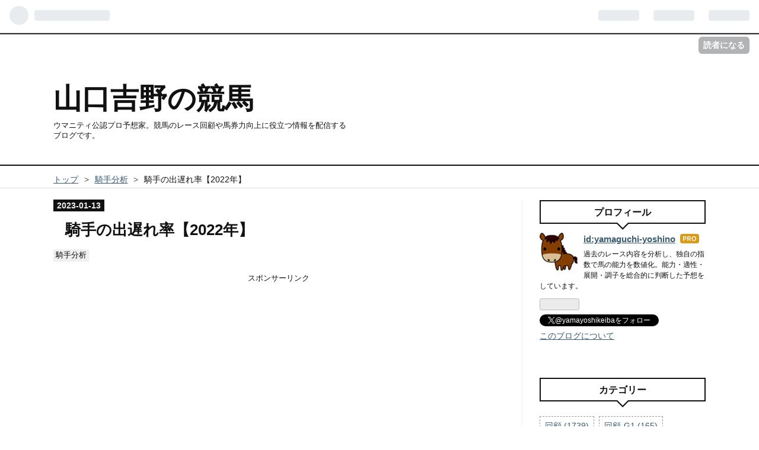

--- FILE ---
content_type: text/html; charset=utf-8
request_url: https://www.yamaguchi-yoshino.com/entry/2023/01/13/190000
body_size: 16072
content:
<!DOCTYPE html>
<html
  lang="ja"

data-admin-domain="//blog.hatena.ne.jp"
data-admin-origin="https://blog.hatena.ne.jp"
data-author="yamaguchi-yoshino"
data-avail-langs="ja en"
data-blog="yamaguchi-yoshino.hatenablog.com"
data-blog-host="yamaguchi-yoshino.hatenablog.com"
data-blog-is-public="1"
data-blog-name="山口吉野の競馬"
data-blog-owner="yamaguchi-yoshino"
data-blog-show-ads=""
data-blog-show-sleeping-ads=""
data-blog-uri="https://www.yamaguchi-yoshino.com/"
data-blog-uuid="17680117127029039560"
data-blogs-uri-base="https://www.yamaguchi-yoshino.com"
data-brand="pro"
data-data-layer="{&quot;hatenablog&quot;:{&quot;admin&quot;:{},&quot;analytics&quot;:{&quot;brand_property_id&quot;:&quot;&quot;,&quot;measurement_id&quot;:&quot;G-94M3FQ5YW8&quot;,&quot;non_sampling_property_id&quot;:&quot;&quot;,&quot;property_id&quot;:&quot;UA-138440121-1&quot;,&quot;separated_property_id&quot;:&quot;UA-29716941-18&quot;},&quot;blog&quot;:{&quot;blog_id&quot;:&quot;17680117127029039560&quot;,&quot;content_seems_japanese&quot;:&quot;true&quot;,&quot;disable_ads&quot;:&quot;custom_domain&quot;,&quot;enable_ads&quot;:&quot;false&quot;,&quot;enable_keyword_link&quot;:&quot;false&quot;,&quot;entry_show_footer_related_entries&quot;:&quot;true&quot;,&quot;force_pc_view&quot;:&quot;true&quot;,&quot;is_public&quot;:&quot;true&quot;,&quot;is_responsive_view&quot;:&quot;true&quot;,&quot;is_sleeping&quot;:&quot;false&quot;,&quot;lang&quot;:&quot;ja&quot;,&quot;name&quot;:&quot;\u5c71\u53e3\u5409\u91ce\u306e\u7af6\u99ac&quot;,&quot;owner_name&quot;:&quot;yamaguchi-yoshino&quot;,&quot;uri&quot;:&quot;https://www.yamaguchi-yoshino.com/&quot;},&quot;brand&quot;:&quot;pro&quot;,&quot;page_id&quot;:&quot;entry&quot;,&quot;permalink_entry&quot;:{&quot;author_name&quot;:&quot;yamaguchi-yoshino&quot;,&quot;categories&quot;:&quot;\u9a0e\u624b\u5206\u6790&quot;,&quot;character_count&quot;:2839,&quot;date&quot;:&quot;2023-01-13&quot;,&quot;entry_id&quot;:&quot;4207112889953768878&quot;,&quot;first_category&quot;:&quot;\u9a0e\u624b\u5206\u6790&quot;,&quot;hour&quot;:&quot;19&quot;,&quot;title&quot;:&quot;\u9a0e\u624b\u306e\u51fa\u9045\u308c\u7387\u30102022\u5e74\u3011&quot;,&quot;uri&quot;:&quot;https://www.yamaguchi-yoshino.com/entry/2023/01/13/190000&quot;},&quot;pro&quot;:&quot;pro&quot;,&quot;router_type&quot;:&quot;blogs&quot;}}"
data-device="pc"
data-dont-recommend-pro="false"
data-global-domain="https://hatena.blog"
data-globalheader-color="b"
data-globalheader-type="pc"
data-has-touch-view="1"
data-help-url="https://help.hatenablog.com"
data-no-suggest-touch-view="1"
data-page="entry"
data-parts-domain="https://hatenablog-parts.com"
data-plus-available="1"
data-pro="true"
data-router-type="blogs"
data-sentry-dsn="https://03a33e4781a24cf2885099fed222b56d@sentry.io/1195218"
data-sentry-environment="production"
data-sentry-sample-rate="0.1"
data-static-domain="https://cdn.blog.st-hatena.com"
data-version="ce040fcbad0d42a5e1cae88990dad0"




  data-initial-state="{}"

  >
  <head prefix="og: http://ogp.me/ns# fb: http://ogp.me/ns/fb# article: http://ogp.me/ns/article#">

  

  
  <meta name="viewport" content="width=device-width, initial-scale=1.0" />


  


  

  <meta name="robots" content="max-image-preview:large" />


  <meta charset="utf-8"/>
  <meta http-equiv="X-UA-Compatible" content="IE=7; IE=9; IE=10; IE=11" />
  <title>騎手の出遅れ率【2022年】 - 山口吉野の競馬</title>

  
  <link rel="canonical" href="https://www.yamaguchi-yoshino.com/entry/2023/01/13/190000"/>



  

<meta itemprop="name" content="騎手の出遅れ率【2022年】 - 山口吉野の競馬"/>

  <meta itemprop="image" content="https://cdn.image.st-hatena.com/image/scale/2a8a963f7bddd6a37b174f5814d3597cc0038e73/backend=imagemagick;version=1;width=1300/https%3A%2F%2Fcdn.user.blog.st-hatena.com%2Fdefault_entry_og_image%2F154424359%2F1587133036709006"/>


  <meta property="og:title" content="騎手の出遅れ率【2022年】 - 山口吉野の競馬"/>
<meta property="og:type" content="article"/>
  <meta property="og:url" content="https://www.yamaguchi-yoshino.com/entry/2023/01/13/190000"/>

  <meta property="og:image" content="https://cdn.image.st-hatena.com/image/scale/2a8a963f7bddd6a37b174f5814d3597cc0038e73/backend=imagemagick;version=1;width=1300/https%3A%2F%2Fcdn.user.blog.st-hatena.com%2Fdefault_entry_og_image%2F154424359%2F1587133036709006"/>

<meta property="og:image:alt" content="騎手の出遅れ率【2022年】 - 山口吉野の競馬"/>
    <meta property="og:description" content="騎手の出遅れ率【2022年】 私は、2歳・3歳限定1勝クラスと2勝クラス以上のすべてのレース映像をチェックしています。 出遅れた馬もチェックしています。 騎手によって出遅れる確率は違うのでしょうか？ そこで今回は2022年の騎手の出遅れ率を集計してみました。 2022年リーディング50位以内の騎手 対象は2022年リーディング50位以内の騎手です。 リーディングの順位は以下の通りです。 リーディング 騎手 1位 川田将雅 2位 戸崎圭太 3位 横山武史 4位 松山弘平 5位 ルメール 6位 岩田望来 7位 福永祐一 8位 坂井瑠星 9位 吉田隼人 10位 鮫島克駿 11位 武豊 12位 横山和…" />
<meta property="og:site_name" content="山口吉野の競馬"/>

  <meta property="article:published_time" content="2023-01-13T10:00:00Z" />

    <meta property="article:tag" content="騎手分析" />
      <meta name="twitter:card"  content="summary_large_image" />
    <meta name="twitter:image" content="https://cdn.image.st-hatena.com/image/scale/2a8a963f7bddd6a37b174f5814d3597cc0038e73/backend=imagemagick;version=1;width=1300/https%3A%2F%2Fcdn.user.blog.st-hatena.com%2Fdefault_entry_og_image%2F154424359%2F1587133036709006" />  <meta name="twitter:title" content="騎手の出遅れ率【2022年】 - 山口吉野の競馬" />    <meta name="twitter:description" content="騎手の出遅れ率【2022年】 私は、2歳・3歳限定1勝クラスと2勝クラス以上のすべてのレース映像をチェックしています。 出遅れた馬もチェックしています。 騎手によって出遅れる確率は違うのでしょうか？ そこで今回は2022年の騎手の出遅れ率を集計してみました。 2022年リーディング50位以内の騎手 対象は2022年リー…" />  <meta name="twitter:app:name:iphone" content="はてなブログアプリ" />
  <meta name="twitter:app:id:iphone" content="583299321" />
  <meta name="twitter:app:url:iphone" content="hatenablog:///open?uri=https%3A%2F%2Fwww.yamaguchi-yoshino.com%2Fentry%2F2023%2F01%2F13%2F190000" />  <meta name="twitter:site" content="@yamayoshikeiba" />
  
    <meta name="description" content="騎手の出遅れ率【2022年】 私は、2歳・3歳限定1勝クラスと2勝クラス以上のすべてのレース映像をチェックしています。 出遅れた馬もチェックしています。 騎手によって出遅れる確率は違うのでしょうか？ そこで今回は2022年の騎手の出遅れ率を集計してみました。 2022年リーディング50位以内の騎手 対象は2022年リーディング50位以内の騎手です。 リーディングの順位は以下の通りです。 リーディング 騎手 1位 川田将雅 2位 戸崎圭太 3位 横山武史 4位 松山弘平 5位 ルメール 6位 岩田望来 7位 福永祐一 8位 坂井瑠星 9位 吉田隼人 10位 鮫島克駿 11位 武豊 12位 横山和…" />
    <meta name="google-site-verification" content="lrUjkKZr4BJA0u5Hbl8kHupK0Ja1un1LVhIY-Pr6MrU" />
    <meta name="keywords" content="競馬,予想,回顧,騎手,種牡馬" />


  
<script
  id="embed-gtm-data-layer-loader"
  data-data-layer-page-specific="{&quot;hatenablog&quot;:{&quot;blogs_permalink&quot;:{&quot;entry_afc_issued&quot;:&quot;false&quot;,&quot;has_related_entries_with_elasticsearch&quot;:&quot;true&quot;,&quot;is_author_pro&quot;:&quot;true&quot;,&quot;blog_afc_issued&quot;:&quot;false&quot;,&quot;is_blog_sleeping&quot;:&quot;false&quot;}}}"
>
(function() {
  function loadDataLayer(elem, attrName) {
    if (!elem) { return {}; }
    var json = elem.getAttribute(attrName);
    if (!json) { return {}; }
    return JSON.parse(json);
  }

  var globalVariables = loadDataLayer(
    document.documentElement,
    'data-data-layer'
  );
  var pageSpecificVariables = loadDataLayer(
    document.getElementById('embed-gtm-data-layer-loader'),
    'data-data-layer-page-specific'
  );

  var variables = [globalVariables, pageSpecificVariables];

  if (!window.dataLayer) {
    window.dataLayer = [];
  }

  for (var i = 0; i < variables.length; i++) {
    window.dataLayer.push(variables[i]);
  }
})();
</script>

<!-- Google Tag Manager -->
<script>(function(w,d,s,l,i){w[l]=w[l]||[];w[l].push({'gtm.start':
new Date().getTime(),event:'gtm.js'});var f=d.getElementsByTagName(s)[0],
j=d.createElement(s),dl=l!='dataLayer'?'&l='+l:'';j.async=true;j.src=
'https://www.googletagmanager.com/gtm.js?id='+i+dl;f.parentNode.insertBefore(j,f);
})(window,document,'script','dataLayer','GTM-P4CXTW');</script>
<!-- End Google Tag Manager -->











  <link rel="shortcut icon" href="https://www.yamaguchi-yoshino.com/icon/favicon">
<link rel="apple-touch-icon" href="https://www.yamaguchi-yoshino.com/icon/touch">
<link rel="icon" sizes="192x192" href="https://www.yamaguchi-yoshino.com/icon/link">

  

<link rel="alternate" type="application/atom+xml" title="Atom" href="https://www.yamaguchi-yoshino.com/feed"/>
<link rel="alternate" type="application/rss+xml" title="RSS2.0" href="https://www.yamaguchi-yoshino.com/rss"/>

  <link rel="alternate" type="application/json+oembed" href="https://hatena.blog/oembed?url=https%3A%2F%2Fwww.yamaguchi-yoshino.com%2Fentry%2F2023%2F01%2F13%2F190000&amp;format=json" title="oEmbed Profile of 騎手の出遅れ率【2022年】"/>
<link rel="alternate" type="text/xml+oembed" href="https://hatena.blog/oembed?url=https%3A%2F%2Fwww.yamaguchi-yoshino.com%2Fentry%2F2023%2F01%2F13%2F190000&amp;format=xml" title="oEmbed Profile of 騎手の出遅れ率【2022年】"/>
  
  <link rel="author" href="http://www.hatena.ne.jp/yamaguchi-yoshino/">

  

  


  
    
<link rel="stylesheet" type="text/css" href="https://cdn.blog.st-hatena.com/css/blog.css?version=ce040fcbad0d42a5e1cae88990dad0"/>

    
  <link rel="stylesheet" type="text/css" href="https://usercss.blog.st-hatena.com/blog_style/17680117127029039560/082d99dc4c98e4ea2006909c5ab6e98aac1a4fa5"/>
  
  

  

  
<script> </script>

  
<style>
  div#google_afc_user,
  div.google-afc-user-container,
  div.google_afc_image,
  div.google_afc_blocklink {
      display: block !important;
  }
</style>


  

  
    <script type="application/ld+json">{"@context":"http://schema.org","@type":"Article","dateModified":"2023-01-13T19:00:01+09:00","datePublished":"2023-01-13T19:00:00+09:00","description":"騎手の出遅れ率【2022年】 私は、2歳・3歳限定1勝クラスと2勝クラス以上のすべてのレース映像をチェックしています。 出遅れた馬もチェックしています。 騎手によって出遅れる確率は違うのでしょうか？ そこで今回は2022年の騎手の出遅れ率を集計してみました。 2022年リーディング50位以内の騎手 対象は2022年リーディング50位以内の騎手です。 リーディングの順位は以下の通りです。 リーディング 騎手 1位 川田将雅 2位 戸崎圭太 3位 横山武史 4位 松山弘平 5位 ルメール 6位 岩田望来 7位 福永祐一 8位 坂井瑠星 9位 吉田隼人 10位 鮫島克駿 11位 武豊 12位 横山和…","headline":"騎手の出遅れ率【2022年】","image":["https://cdn.user.blog.st-hatena.com/default_entry_og_image/154424359/1587133036709006"],"mainEntityOfPage":{"@id":"https://www.yamaguchi-yoshino.com/entry/2023/01/13/190000","@type":"WebPage"}}</script>

  

  <script async src="https://pagead2.googlesyndication.com/pagead/js/adsbygoogle.js"></script>
<script>
     (adsbygoogle = window.adsbygoogle || []).push({
          google_ad_client: "ca-pub-2819006814793241",
          enable_page_level_ads: true
     });
</script>




<script data-ad-client="ca-pub-2819006814793241" async src="https://pagead2.googlesyndication.com/pagead/js/adsbygoogle.js"></script>




<script async src="//pagead2.googlesyndication.com/pagead/js/adsbygoogle.js"></script> <script> (adsbygoogle = window.adsbygoogle || []).push({ google_ad_client: "ca-pub-2819006814793241", enable_page_level_ads: true }); </script>





</head>

  <body class="page-entry enable-top-editarea enable-bottom-editarea category-騎手分析 globalheader-ng-enabled">
    

<div id="globalheader-container"
  data-brand="hatenablog"
  
  >
  <iframe id="globalheader" height="37" frameborder="0" allowTransparency="true"></iframe>
</div>


  
  
  
    <nav class="
      blog-controlls
      
    ">
      <div class="blog-controlls-blog-icon">
        <a href="https://www.yamaguchi-yoshino.com/">
          <img src="https://cdn.image.st-hatena.com/image/square/1b5886ba078a6f160eb0bcd8cf68e9eb25da52e3/backend=imagemagick;height=128;version=1;width=128/https%3A%2F%2Fcdn.user.blog.st-hatena.com%2Fblog_custom_icon%2F154424359%2F1578116644465352" alt="山口吉野の競馬"/>
        </a>
      </div>
      <div class="blog-controlls-title">
        <a href="https://www.yamaguchi-yoshino.com/">山口吉野の競馬</a>
      </div>
      <a href="https://blog.hatena.ne.jp/yamaguchi-yoshino/yamaguchi-yoshino.hatenablog.com/subscribe?utm_medium=button&amp;utm_source=blogs_topright_button&amp;utm_campaign=subscribe_blog" class="blog-controlls-subscribe-btn test-blog-header-controlls-subscribe">
        読者になる
      </a>
    </nav>
  

  <div id="container">
    <div id="container-inner">
      <header id="blog-title" data-brand="hatenablog">
  <div id="blog-title-inner" >
    <div id="blog-title-content">
      <h1 id="title"><a href="https://www.yamaguchi-yoshino.com/">山口吉野の競馬</a></h1>
      
        <h2 id="blog-description">ウマニティ公認プロ予想家。競馬のレース回顧や馬券力向上に役立つ情報を配信するブログです。</h2>
      
    </div>
  </div>
</header>

      
  <div id="top-editarea">
    <link type="text/css" rel="stylesheet" href="https://hatena.wackwack.net/v1.1/css/fulldisplay.min.css"/>

<script async src="//pagead2.googlesyndication.com/pagead/js/adsbygoogle.js"></script>
<script>
  (adsbygoogle = window.adsbygoogle || []).push({
    google_ad_client: "ca-pub-2819006814793241",
    enable_page_level_ads: true
  });
</script>
  </div>


      
          <div id="top-box">
    <div class="breadcrumb" data-test-id="breadcrumb">
      <div class="breadcrumb-inner">
        <a class="breadcrumb-link" href="https://www.yamaguchi-yoshino.com/"><span>トップ</span></a>          <span class="breadcrumb-gt">&gt;</span>          <span class="breadcrumb-child">            <a class="breadcrumb-child-link" href="https://www.yamaguchi-yoshino.com/archive/category/%E9%A8%8E%E6%89%8B%E5%88%86%E6%9E%90"><span>騎手分析</span></a>          </span>            <span class="breadcrumb-gt">&gt;</span>          <span class="breadcrumb-child">            <span>騎手の出遅れ率【2022年】</span>          </span>      </div>
    </div>
  </div>
  <script type="application/ld+json" class="test-breadcrumb-json-ld">
    {"@context":"http://schema.org","itemListElement":[{"position":1,"item":{"name":"トップ","@id":"https://www.yamaguchi-yoshino.com/"},"@type":"ListItem"},{"position":2,"item":{"@id":"https://www.yamaguchi-yoshino.com/archive/category/%E9%A8%8E%E6%89%8B%E5%88%86%E6%9E%90","name":"騎手分析"},"@type":"ListItem"}],"@type":"BreadcrumbList"}
  </script>
      
      




<div id="content" class="hfeed"
  
  >
  <div id="content-inner">
    <div id="wrapper">
      <div id="main">
        <div id="main-inner">
          

          



          
  
  <!-- google_ad_section_start -->
  <!-- rakuten_ad_target_begin -->
  
  
  

  

  
    
      
        <article class="entry hentry test-hentry js-entry-article date-first autopagerize_page_element chars-3200 words-600 mode-html entry-odd" id="entry-4207112889953768878" data-keyword-campaign="" data-uuid="4207112889953768878" data-publication-type="entry">
  <div class="entry-inner">
    <header class="entry-header">
  
    <div class="date entry-date first">
    <a href="https://www.yamaguchi-yoshino.com/archive/2023/01/13" rel="nofollow">
      <time datetime="2023-01-13T10:00:00Z" title="2023-01-13T10:00:00Z">
        <span class="date-year">2023</span><span class="hyphen">-</span><span class="date-month">01</span><span class="hyphen">-</span><span class="date-day">13</span>
      </time>
    </a>
      </div>
  <h1 class="entry-title">
  <a href="https://www.yamaguchi-yoshino.com/entry/2023/01/13/190000" class="entry-title-link bookmark">騎手の出遅れ率【2022年】</a>
</h1>

  
  

  <div class="entry-categories categories">
    
    <a href="https://www.yamaguchi-yoshino.com/archive/category/%E9%A8%8E%E6%89%8B%E5%88%86%E6%9E%90" class="entry-category-link category-騎手分析">騎手分析</a>
    
  </div>


  
  <div class="customized-header">
    <div class="entry-header-html"><div class="center">
<script async src="https://pagead2.googlesyndication.com/pagead/js/adsbygoogle.js?client=ca-pub-2819006814793241"
     crossorigin="anonymous"></script>
     
<p style="text-align:center; font-size: 80%" >スポンサーリンク<br>  
     
<!-- 記事上　PC　レスポンシブ -->
<ins class="adsbygoogle"
     style="display:block"
     data-ad-client="ca-pub-2819006814793241"
     data-ad-slot="2115385771"
     data-ad-format="auto"
     data-full-width-responsive="true"></ins>
<script>
     (adsbygoogle = window.adsbygoogle || []).push({});
</script>   
</div> 
    




<!-- START v1.03 params=[insentense-adsense,MC,1,2,,,before,stay,,,true,広告禁止] from http://uxlayman.hatenablog.com/entry/2017/01/26/insentenseform -->
<script>
var adsenseCode = (function () {/*

<p style="text-align:center; font-size: 80%" >スポンサーリンク<br>

<script async src="//pagead2.googlesyndication.com/pagead/js/adsbygoogle.js"></scrip>
<!-- 記事中　PC　レスポンシブ -->
<ins class="adsbygoogle"
     style="display:block"
     data-ad-client="ca-pub-2819006814793241"
     data-ad-slot="4340634996"
     data-ad-format="rectangle"
     data-full-width-responsive="true"></ins>
<script>
     (adsbygoogle = window.adsbygoogle || []).push({});
</scrip>

*/}).toString().match(/\/\*([^]*)\*\//)[1].replace(/scrip>/g, 'script>');

addEventListener("DOMContentLoaded", function() {

    if ($('meta[property="article:tag"][content="広告禁止"]').size() > 0) {
        return;
    }

    var $targetElements = $('.entry-content h3,h4,h5');
    var $target = $targetElements.eq(Math.floor($targetElements.size() * 1 / 2));
    $target.before($('.insentense-adsense'));
    $('.insentense-adsense').html(adsenseCode);

}, false);
</script>
<div class="insentense-adsense"></div>
<!-- END v1.03 from http://uxlayman.hatenablog.com/entry/2017/01/26/insentenseform -->
</div>
  </div>


  

</header>

    


    <div class="entry-content hatenablog-entry">
  
    <h3 id="騎手の出遅れ率2022年">騎手の出遅れ率【2022年】</h3>
<p>私は、2歳・3歳限定1勝クラスと2勝クラス以上のすべてのレース映像をチェックしています。</p>
<p>出遅れた馬もチェックしています。</p>
<p>騎手によって出遅れる確率は違うのでしょうか？</p>
<p>そこで今回は2022年の騎手の出遅れ率を集計してみました。</p>
<p> </p>
<h4 id="2022年リーディング50位以内の騎手">2022年リーディング50位以内の騎手</h4>
<p>対象は2022年リーディング50位以内の騎手です。</p>
<p>リーディングの順位は以下の通りです。</p>
<style>
table {
	border-collapse: collapse;
}
th {
	border: solid 1px #666666;
	color: #000000;
	background-color: #ff9999;
}
td {
	border: solid 1px #666666;
	color: #000000;
	background-color: #ffffff;
}
</style>
<table>
<thead>
<tr>
<th>リーディング</th>
<th>騎手</th>
</tr>
</thead>
<tbody>
<tr>
<th>1位</th>
<td>川田将雅</td>
</tr>
<tr>
<th>2位</th>
<td>戸崎圭太</td>
</tr>
<tr>
<th>3位</th>
<td>横山武史</td>
</tr>
<tr>
<th>4位</th>
<td>松山弘平</td>
</tr>
<tr>
<th>5位</th>
<td>ルメール</td>
</tr>
<tr>
<th>6位</th>
<td>岩田望来</td>
</tr>
<tr>
<th>7位</th>
<td>福永祐一</td>
</tr>
<tr>
<th>8位</th>
<td>坂井瑠星</td>
</tr>
<tr>
<th>9位</th>
<td>吉田隼人</td>
</tr>
<tr>
<th>10位</th>
<td>鮫島克駿</td>
</tr>
<tr>
<th>11位</th>
<td>武豊</td>
</tr>
<tr>
<th>12位</th>
<td>横山和生</td>
</tr>
<tr>
<th>13位</th>
<td>Ｍ．デム</td>
</tr>
<tr>
<th>14位</th>
<td>西村淳也</td>
</tr>
<tr>
<th>15位</th>
<td>菅原明良</td>
</tr>
<tr>
<th>16位</th>
<td>田辺裕信</td>
</tr>
<tr>
<th>17位</th>
<td>丹内祐次</td>
</tr>
<tr>
<th>18位</th>
<td>幸英明</td>
</tr>
<tr>
<th>19位</th>
<td>三浦皇成</td>
</tr>
<tr>
<th>20位</th>
<td>藤岡康太</td>
</tr>
<tr>
<th>21位</th>
<td>今村聖奈</td>
</tr>
<tr>
<th>22位</th>
<td>池添謙一</td>
</tr>
<tr>
<th>23位</th>
<td>菱田裕二</td>
</tr>
<tr>
<th>24位</th>
<td>和田竜二</td>
</tr>
<tr>
<th>25位</th>
<td>藤岡佑介</td>
</tr>
<tr>
<th>26位</th>
<td>岩田康誠</td>
</tr>
<tr>
<th>27位</th>
<td>浜中俊</td>
</tr>
<tr>
<th>28位</th>
<td>角田大和</td>
</tr>
<tr>
<th>29位</th>
<td>富田暁</td>
</tr>
<tr>
<th>30位</th>
<td>津村明秀</td>
</tr>
<tr>
<th>31位</th>
<td>横山典弘</td>
</tr>
<tr>
<th>32位</th>
<td>松若風馬</td>
</tr>
<tr>
<th>33位</th>
<td>角田大河</td>
</tr>
<tr>
<th>34位</th>
<td>石橋脩</td>
</tr>
<tr>
<th>35位</th>
<td>斎藤新</td>
</tr>
<tr>
<th>36位</th>
<td>石川裕紀</td>
</tr>
<tr>
<th>37位</th>
<td>横山琉人</td>
</tr>
<tr>
<th>38位</th>
<td>松本大輝</td>
</tr>
<tr>
<th>39位</th>
<td>レーン</td>
</tr>
<tr>
<th>40位</th>
<td>Ｃ．デム</td>
</tr>
<tr>
<th>41位</th>
<td>団野大成</td>
</tr>
<tr>
<th>42位</th>
<td>永野猛蔵</td>
</tr>
<tr>
<th>43位</th>
<td>小沢大仁</td>
</tr>
<tr>
<th>44位</th>
<td>大野拓弥</td>
</tr>
<tr>
<th>45位</th>
<td>荻野極</td>
</tr>
<tr>
<th>46位</th>
<td>木幡巧也</td>
</tr>
<tr>
<th>47位</th>
<td>内田博幸</td>
</tr>
<tr>
<th>48位</th>
<td>丸山元気</td>
</tr>
<tr>
<th>49位</th>
<td>菊沢一樹</td>
</tr>
<tr>
<th>50位</th>
<td>永島まな</td>
</tr>
</tbody>
</table>
<p> </p>
<h4 id="出遅れ率の平均は">出遅れ率の平均は？</h4>
<p>リーディング50位以内の騎手の平均出遅れ率を調べてみました。</p>
<p>集計期間：2022年1月5日～2022年12月28日<br />※2歳・3歳限定1勝クラスと2勝クラス以上</p>
<style>
table {
	border-collapse: collapse;
}
th {
	border: solid 1px #666666;
	color: #000000;
	background-color: #ff9999;
}
td {
	border: solid 1px #666666;
	color: #000000;
	background-color: #ffffff;
}
</style>
<table>
<thead>
<tr>
<th>騎手</th>
<th>レース数</th>
<th>出遅れ数</th>
<th>出遅れ率</th>
</tr>
</thead>
<tbody>
<tr>
<th>50位以内</th>
<td>10,292</td>
<td>1,752</td>
<td>17.0%</td>
</tr>
</tbody>
</table>
<p>リーディング50位以内騎手の平均出遅れ率は17.0％でした。</p>
<p> </p>
<h4 id="出遅れ率ランキング">出遅れ率ランキング</h4>
<p>各騎手の出遅れ率を調べてみました。</p>
<p>集計期間：2022年1月5日～2022年12月28日<br />※新馬、未勝利、古馬1勝クラス、障害は除く</p>
<style>
table {
	border-collapse: collapse;
}
th {
	border: solid 1px #666666;
	color: #000000;
	background-color: #ff9999;
}
td {
	border: solid 1px #666666;
	color: #000000;
	background-color: #ffffff;
}
</style>
<table>
<thead>
<tr>
<th>出遅れ率</th>
<th>騎手</th>
<th>レース数</th>
<th>出遅れ数</th>
<th>出遅れ率</th>
</tr>
</thead>
<tbody>
<tr>
<th>1位</th>
<td>Ｍ．デム</td>
<td>256</td>
<td>79</td>
<td>30.9%</td>
</tr>
<tr>
<th>2位</th>
<td>田辺裕信</td>
<td>236</td>
<td>70</td>
<td>29.7%</td>
</tr>
<tr>
<th>3位</th>
<td>ルメール</td>
<td>251</td>
<td>65</td>
<td>25.9%</td>
</tr>
<tr>
<th>4位</th>
<td>横山和生</td>
<td>215</td>
<td>55</td>
<td>25.6%</td>
</tr>
<tr>
<th>5位</th>
<td>富田暁</td>
<td>186</td>
<td>43</td>
<td>23.1%</td>
</tr>
<tr>
<th>6位</th>
<td>横山典弘</td>
<td>173</td>
<td>38</td>
<td>22.0%</td>
</tr>
<tr>
<th>7位</th>
<td>Ｃ．デム</td>
<td>66</td>
<td>14</td>
<td>21.2%</td>
</tr>
<tr>
<th>8位</th>
<td>大野拓弥</td>
<td>217</td>
<td>46</td>
<td>21.2%</td>
</tr>
<tr>
<th>9位</th>
<td>今村聖奈</td>
<td>114</td>
<td>24</td>
<td>21.1%</td>
</tr>
<tr>
<th>10位</th>
<td>三浦皇成</td>
<td>262</td>
<td>55</td>
<td>21.0%</td>
</tr>
<tr>
<th>11位</th>
<td>岩田康誠</td>
<td>210</td>
<td>44</td>
<td>21.0%</td>
</tr>
<tr>
<th>12位</th>
<td>石橋脩</td>
<td>182</td>
<td>37</td>
<td>20.3%</td>
</tr>
<tr>
<th>13位</th>
<td>藤岡佑介</td>
<td>202</td>
<td>39</td>
<td>19.3%</td>
</tr>
<tr>
<th>14位</th>
<td>石川裕紀</td>
<td>223</td>
<td>43</td>
<td>19.3%</td>
</tr>
<tr>
<th>15位</th>
<td>菱田裕二</td>
<td>199</td>
<td>38</td>
<td>19.1%</td>
</tr>
<tr>
<th>16位</th>
<td>池添謙一</td>
<td>225</td>
<td>42</td>
<td>18.7%</td>
</tr>
<tr>
<th>17位</th>
<td>内田博幸</td>
<td>201</td>
<td>37</td>
<td>18.4%</td>
</tr>
<tr>
<th>18位</th>
<td>藤岡康太</td>
<td>229</td>
<td>42</td>
<td>18.3%</td>
</tr>
<tr>
<th>19位</th>
<td>斎藤新</td>
<td>175</td>
<td>32</td>
<td>18.3%</td>
</tr>
<tr>
<th>20位</th>
<td>浜中俊</td>
<td>181</td>
<td>33</td>
<td>18.2%</td>
</tr>
<tr>
<th>21位</th>
<td>武豊</td>
<td>294</td>
<td>53</td>
<td>18.0%</td>
</tr>
<tr>
<th>22位</th>
<td>川田将雅</td>
<td>279</td>
<td>47</td>
<td>16.8%</td>
</tr>
<tr>
<th>23位</th>
<td>丹内祐次</td>
<td>196</td>
<td>33</td>
<td>16.8%</td>
</tr>
<tr>
<th>24位</th>
<td>戸崎圭太</td>
<td>347</td>
<td>57</td>
<td>16.4%</td>
</tr>
<tr>
<th>25位</th>
<td>幸英明</td>
<td>299</td>
<td>49</td>
<td>16.4%</td>
</tr>
<tr>
<th>26位</th>
<td>吉田隼人</td>
<td>273</td>
<td>44</td>
<td>16.1%</td>
</tr>
<tr>
<th>27位</th>
<td>岩田望来</td>
<td>314</td>
<td>50</td>
<td>15.9%</td>
</tr>
<tr>
<th>28位</th>
<td>菅原明良</td>
<td>314</td>
<td>50</td>
<td>15.9%</td>
</tr>
<tr>
<th>29位</th>
<td>永野猛蔵</td>
<td>196</td>
<td>31</td>
<td>15.8%</td>
</tr>
<tr>
<th>30位</th>
<td>丸山元気</td>
<td>166</td>
<td>25</td>
<td>15.1%</td>
</tr>
<tr>
<th>31位</th>
<td>角田大河</td>
<td>114</td>
<td>17</td>
<td>14.9%</td>
</tr>
<tr>
<th>32位</th>
<td>横山琉人</td>
<td>102</td>
<td>15</td>
<td>14.7%</td>
</tr>
<tr>
<th>33位</th>
<td>菊沢一樹</td>
<td>111</td>
<td>16</td>
<td>14.4%</td>
</tr>
<tr>
<th>34位</th>
<td>木幡巧也</td>
<td>118</td>
<td>17</td>
<td>14.4%</td>
</tr>
<tr>
<th>35位</th>
<td>津村明秀</td>
<td>224</td>
<td>32</td>
<td>14.3%</td>
</tr>
<tr>
<th>36位</th>
<td>松本大輝</td>
<td>99</td>
<td>14</td>
<td>14.1%</td>
</tr>
<tr>
<th>37位</th>
<td>松山弘平</td>
<td>298</td>
<td>42</td>
<td>14.1%</td>
</tr>
<tr>
<th>38位</th>
<td>レーン</td>
<td>79</td>
<td>11</td>
<td>13.9%</td>
</tr>
<tr>
<th>39位</th>
<td>西村淳也</td>
<td>200</td>
<td>27</td>
<td>13.5%</td>
</tr>
<tr>
<th>40位</th>
<td>荻野極</td>
<td>137</td>
<td>18</td>
<td>13.1%</td>
</tr>
<tr>
<th>41位</th>
<td>横山武史</td>
<td>314</td>
<td>41</td>
<td>13.1%</td>
</tr>
<tr>
<th>42位</th>
<td>団野大成</td>
<td>185</td>
<td>22</td>
<td>11.9%</td>
</tr>
<tr>
<th>43位</th>
<td>松若風馬</td>
<td>215</td>
<td>24</td>
<td>11.2%</td>
</tr>
<tr>
<th>44位</th>
<td>坂井瑠星</td>
<td>308</td>
<td>33</td>
<td>10.7%</td>
</tr>
<tr>
<th>45位</th>
<td>鮫島克駿</td>
<td>303</td>
<td>32</td>
<td>10.6%</td>
</tr>
<tr>
<th>46位</th>
<td>和田竜二</td>
<td>326</td>
<td>33</td>
<td>10.1%</td>
</tr>
<tr>
<th>47位</th>
<td>福永祐一</td>
<td>263</td>
<td>26</td>
<td>9.9%</td>
</tr>
<tr>
<th>48位</th>
<td>小沢大仁</td>
<td>124</td>
<td>12</td>
<td>9.7%</td>
</tr>
<tr>
<th>49位</th>
<td>角田大和</td>
<td>66</td>
<td>4</td>
<td>6.1%</td>
</tr>
<tr>
<th>50位</th>
<td>永島まな</td>
<td>25</td>
<td>1</td>
<td>4.0%</td>
</tr>
</tbody>
</table>
<p> </p>
<h4 id="まとめ">まとめ</h4>
<p>リーディング50位以内の騎手の平均出遅れ率は17.0％</p>
<p><br /><strong>出遅れ率が高い騎手</strong></p>
<p>1位　Ｍ．デム　30.9％<br />2位　田辺裕信　29.7％<br />3位　ルメール　25.9％<br />4位　横山和生　25.6％<br />5位　富田暁　　23.1％</p>
<p> </p>
<p><strong>出遅れ率が低い騎手</strong></p>
<p>1位　永島まな　4.0％<br />2位　角田大和　6.1％<br />3位　小沢大仁　9.7％<br />4位　福永祐一　9.9％<br />5位　和田竜二　10.1％<br /><br /></p>
<p> </p>
<p><strong>【2021年】騎手の出遅れ率はこちら</strong></p>
<p><iframe src="https://hatenablog-parts.com/embed?url=https%3A%2F%2Fwww.yamaguchi-yoshino.com%2Fentry%2F2022%2F02%2F08%2F190000" title="騎手の出遅れ率【2021年】 - 山口吉野の競馬" class="embed-card embed-blogcard" scrolling="no" frameborder="0" style="display: block; width: 100%; height: 190px; max-width: 500px; margin: 10px 0px;" loading="lazy"></iframe><cite class="hatena-citation"><a href="https://www.yamaguchi-yoshino.com/entry/2022/02/08/190000">www.yamaguchi-yoshino.com</a></cite></p>
<p> </p>
<p> </p>
<p> </p>
<p><span style="color: #ff0000; font-size: 150%;"><strong>★note</strong></span></p>
<p>山口吉野はnoteにて以下のコンテンツを配信しています。</p>
<p>①【重賞全馬解説】</p>
<p>②【推定勝率】</p>
<p>③【推奨穴馬・推奨軸馬】</p>
<p>④【重賞登録馬・スピード指数】※無料公開</p>
<p>過去の記事は無料で公開していますので、</p>
<p><a href="https://note.com/yamaguchiyoshino">山口吉野@プロ競馬予想家｜note</a></p>
<p> </p>
<p> </p>
<p><span style="font-size: 150%;"><strong><span style="color: #ff0000;">★信頼できる予想家の見分け方</span></strong></span></p>
<p>あなたは競馬で勝っている人は何％か知っていますか？<br />信頼できる予想家の見分け方を解説します。</p>
<p><a href="https://note.com/yamaguchiyoshino/n/n5066bab9d153">競馬の勝ち組は何％？信頼できる予想家の見分け方｜山口吉野｜note</a></p>
<p> </p>
<p> </p>
<p><span style="font-size: 150%;"><strong><span style="color: #ff0000;">★時短予想で儲ける4つのステップ</span></strong></span></p>
<p>あなたは競馬の予想にどのくらいの時間をかけていますか？<br />予想に時間をかけずに競馬で勝てればコスパが良いと思いませんか？<br />時短予想でもプラス収支になった方法をご紹介します。</p>
<p><a href="https://note.com/yamaguchiyoshino/n/ne1f2897d77f5">時短競馬予想で儲ける4つのステップ｜山口吉野｜note</a></p>
<p> </p>
<p style="background-repeat: no-repeat; box-sizing: inherit; padding: 0px; margin: 54px 0px -18px; border: 0px solid; --tw-translate-x: 0; --tw-translate-y: 0; --tw-rotate: 0; --tw-skew-x: 0; --tw-skew-y: 0; --tw-scale-x: 1; --tw-scale-y: 1; --tw-scroll-snap-strictness: proximity; --tw-ring-offset-width: 0px; --tw-ring-offset-color: #fff; --tw-ring-color: rgb(59 130 246/0.5); --tw-ring-offset-shadow: 0 0 transparent; --tw-ring-shadow: 0 0 transparent; --tw-shadow: 0 0 transparent; --tw-shadow-colored: 0 0 transparent; font-size: 1.625rem; font-weight: bold; font-family: YakuHanJPs, 'Segoe UI', Arial, Meiryo, sans-serif; color: #222222; font-feature-settings: 'palt'; line-height: 36px; letter-spacing: 0.04em; font-style: normal; font-variant-ligatures: normal; font-variant-caps: normal; orphans: 2; text-align: start; text-indent: 0px; text-transform: none; white-space: normal; widows: 2; word-spacing: 0px; -webkit-text-stroke-width: 0px; background-color: #ffffff; text-decoration-thickness: initial; text-decoration-style: initial; text-decoration-color: initial;"><span style="color: #ff0000;"><strong style="background-repeat: no-repeat; box-sizing: inherit; padding: 0px; margin: 0px; border: 0px solid; --tw-translate-x: 0; --tw-translate-y: 0; --tw-rotate: 0; --tw-skew-x: 0; --tw-skew-y: 0; --tw-scale-x: 1; --tw-scale-y: 1; --tw-scroll-snap-strictness: proximity; --tw-ring-offset-width: 0px; --tw-ring-offset-color: #fff; --tw-ring-color: rgb(59 130 246/0.5); --tw-ring-offset-shadow: 0 0 transparent; --tw-ring-shadow: 0 0 transparent; --tw-shadow: 0 0 transparent; --tw-shadow-colored: 0 0 transparent; font-weight: bold;">★前走で掛かった馬の分析</strong></span></p>
<p style="background-repeat: no-repeat; box-sizing: inherit; padding: 0px; margin: 36px 0px; border: 0px solid; --tw-translate-x: 0; --tw-translate-y: 0; --tw-rotate: 0; --tw-skew-x: 0; --tw-skew-y: 0; --tw-scale-x: 1; --tw-scale-y: 1; --tw-scroll-snap-strictness: proximity; --tw-ring-offset-width: 0px; --tw-ring-offset-color: #fff; --tw-ring-color: rgb(59 130 246/0.5); --tw-ring-offset-shadow: 0 0 transparent; --tw-ring-shadow: 0 0 transparent; --tw-shadow: 0 0 transparent; --tw-shadow-colored: 0 0 transparent; font-size: 1.125rem; line-height: 36px; color: #222222; font-family: YakuHanJPs, 'Segoe UI', Arial, Meiryo, sans-serif; font-style: normal; font-variant-ligatures: normal; font-variant-caps: normal; font-weight: 400; letter-spacing: normal; orphans: 2; text-align: start; text-indent: 0px; text-transform: none; white-space: normal; widows: 2; word-spacing: 0px; -webkit-text-stroke-width: 0px; background-color: #ffffff; text-decoration-thickness: initial; text-decoration-style: initial; text-decoration-color: initial;">あなたは競馬の予想をする時に前走で掛かっていた馬の評価をどうしていますか？<br style="background-repeat: no-repeat; box-sizing: inherit; padding: 0px; margin: 0px; border: 0px solid; --tw-translate-x: 0; --tw-translate-y: 0; --tw-rotate: 0; --tw-skew-x: 0; --tw-skew-y: 0; --tw-scale-x: 1; --tw-scale-y: 1; --tw-scroll-snap-strictness: proximity; --tw-ring-offset-width: 0px; --tw-ring-offset-color: #fff; --tw-ring-color: rgb(59 130 246/0.5); --tw-ring-offset-shadow: 0 0 transparent; --tw-ring-shadow: 0 0 transparent; --tw-shadow: 0 0 transparent; --tw-shadow-colored: 0 0 transparent;" />レース中に馬が掛かったかどうかは映像を見て判断するしかありません。<br style="background-repeat: no-repeat; box-sizing: inherit; padding: 0px; margin: 0px; border: 0px solid; --tw-translate-x: 0; --tw-translate-y: 0; --tw-rotate: 0; --tw-skew-x: 0; --tw-skew-y: 0; --tw-scale-x: 1; --tw-scale-y: 1; --tw-scroll-snap-strictness: proximity; --tw-ring-offset-width: 0px; --tw-ring-offset-color: #fff; --tw-ring-color: rgb(59 130 246/0.5); --tw-ring-offset-shadow: 0 0 transparent; --tw-ring-shadow: 0 0 transparent; --tw-shadow: 0 0 transparent; --tw-shadow-colored: 0 0 transparent;" />私は、2歳・3歳限定1勝クラスと2勝クラス以上のすべてのレース映像をパトロールビデオで1頭ずつチェックしています。<br style="background-repeat: no-repeat; box-sizing: inherit; padding: 0px; margin: 0px; border: 0px solid; --tw-translate-x: 0; --tw-translate-y: 0; --tw-rotate: 0; --tw-skew-x: 0; --tw-skew-y: 0; --tw-scale-x: 1; --tw-scale-y: 1; --tw-scroll-snap-strictness: proximity; --tw-ring-offset-width: 0px; --tw-ring-offset-color: #fff; --tw-ring-color: rgb(59 130 246/0.5); --tw-ring-offset-shadow: 0 0 transparent; --tw-ring-shadow: 0 0 transparent; --tw-shadow: 0 0 transparent; --tw-shadow-colored: 0 0 transparent;" />前走で掛かっていた馬を分析してみました。</p>
<p><a href="https://note.com/yamaguchiyoshino/n/n8d167146125d">前走で掛かった馬の分析｜山口吉野@プロ競馬予想家｜note</a></p>
<p> </p>
<p> </p>
<p><span style="font-size: 150%;"><strong><span style="color: #ff0000;">★レジまぐ</span></strong></span></p>
<p>山口吉野はレジまぐにて買い目を配信しています。</p>
<p>レース発走20分前頃までには配信します。</p>
<p>■レジまぐ回収率<br />2021年164.42％<br />2020年107.51％<br />2019年116.57％</p>
<p><a href="https://regimag.jp/bo/book_view/index/?book_id=20281">山口吉野の競馬予想</a></p>
<p> </p>
    
    




    

  
</div>

    
  <footer class="entry-footer">
    
    <div class="entry-tags-wrapper">
  <div class="entry-tags">  </div>
</div>

    <p class="entry-footer-section track-inview-by-gtm" data-gtm-track-json="{&quot;area&quot;: &quot;finish_reading&quot;}">
  <span class="author vcard"><span class="fn" data-load-nickname="1" data-user-name="yamaguchi-yoshino" >yamaguchi-yoshino</span></span>
  <span class="entry-footer-time"><a href="https://www.yamaguchi-yoshino.com/entry/2023/01/13/190000"><time data-relative datetime="2023-01-13T10:00:00Z" title="2023-01-13T10:00:00Z" class="updated">2023-01-13 19:00</time></a></span>
  
  
  
    <span class="
      entry-footer-subscribe
      
    " data-test-blog-controlls-subscribe>
      <a href="https://blog.hatena.ne.jp/yamaguchi-yoshino/yamaguchi-yoshino.hatenablog.com/subscribe?utm_source=blogs_entry_footer&amp;utm_medium=button&amp;utm_campaign=subscribe_blog">
        読者になる
      </a>
    </span>
  
</p>

    
  <div
    class="hatena-star-container"
    data-hatena-star-container
    data-hatena-star-url="https://www.yamaguchi-yoshino.com/entry/2023/01/13/190000"
    data-hatena-star-title="騎手の出遅れ率【2022年】"
    data-hatena-star-variant="profile-icon"
    data-hatena-star-profile-url-template="https://blog.hatena.ne.jp/{username}/"
  ></div>


    
<div class="social-buttons">
  
  
    <div class="social-button-item">
      <a href="https://b.hatena.ne.jp/entry/s/www.yamaguchi-yoshino.com/entry/2023/01/13/190000" class="hatena-bookmark-button" data-hatena-bookmark-url="https://www.yamaguchi-yoshino.com/entry/2023/01/13/190000" data-hatena-bookmark-layout="vertical-balloon" data-hatena-bookmark-lang="ja" title="この記事をはてなブックマークに追加"><img src="https://b.st-hatena.com/images/entry-button/button-only.gif" alt="この記事をはてなブックマークに追加" width="20" height="20" style="border: none;" /></a>
    </div>
  
  
    <div class="social-button-item">
      <div class="fb-share-button" data-layout="box_count" data-href="https://www.yamaguchi-yoshino.com/entry/2023/01/13/190000"></div>
    </div>
  
  
    
    
    <div class="social-button-item">
      <a
          class="entry-share-button entry-share-button-twitter test-share-button-twitter"
          href="https://x.com/intent/tweet?text=%E9%A8%8E%E6%89%8B%E3%81%AE%E5%87%BA%E9%81%85%E3%82%8C%E7%8E%87%E3%80%902022%E5%B9%B4%E3%80%91+-+%E5%B1%B1%E5%8F%A3%E5%90%89%E9%87%8E%E3%81%AE%E7%AB%B6%E9%A6%AC&amp;url=https%3A%2F%2Fwww.yamaguchi-yoshino.com%2Fentry%2F2023%2F01%2F13%2F190000"
          title="X（Twitter）で投稿する"
        ></a>
    </div>
  
  
  
  
  
  
</div>

    

    <div class="customized-footer">
      

        

          <div class="entry-footer-modules" id="entry-footer-secondary-modules">      
<div class="hatena-module hatena-module-related-entries" >
      
  <!-- Hatena-Epic-has-related-entries-with-elasticsearch:true -->
  <div class="hatena-module-title">
    関連記事
  </div>
  <div class="hatena-module-body">
    <ul class="related-entries hatena-urllist urllist-with-thumbnails">
  
  
    
    <li class="urllist-item related-entries-item">
      <div class="urllist-item-inner related-entries-item-inner">
        
          
                      <a class="urllist-image-link related-entries-image-link" href="https://www.yamaguchi-yoshino.com/entry/2023/03/08/210000">
  <img alt="弥生賞ディープインパクト記念2023【レース回顧・勝因敗因分析】タスティエーラ" src="https://cdn.image.st-hatena.com/image/square/5db7ac35c581bdbe37003605db0eef4ae7defc86/backend=imagemagick;height=100;version=1;width=100/https%3A%2F%2Fcdn.user.blog.st-hatena.com%2Fdefault_entry_og_image%2F154424359%2F1587133036709006" class="urllist-image related-entries-image" title="弥生賞ディープインパクト記念2023【レース回顧・勝因敗因分析】タスティエーラ" width="100" height="100" loading="lazy">
</a>
            <div class="urllist-date-link related-entries-date-link">
  <a href="https://www.yamaguchi-yoshino.com/archive/2023/03/08" rel="nofollow">
    <time datetime="2023-03-08T12:00:00Z" title="2023年3月8日">
      2023-03-08
    </time>
  </a>
</div>

          <a href="https://www.yamaguchi-yoshino.com/entry/2023/03/08/210000" class="urllist-title-link related-entries-title-link  urllist-title related-entries-title">弥生賞ディープインパクト記念2023【レース回顧・勝因敗因分析】タスティエーラ</a>




          
          

                      <div class="urllist-entry-body related-entries-entry-body">第60回報知杯弥生賞ディープインパクト記念・G2 2023年3月5日 …</div>
      </div>
    </li>
  
    
    <li class="urllist-item related-entries-item">
      <div class="urllist-item-inner related-entries-item-inner">
        
          
                      <a class="urllist-image-link related-entries-image-link" href="https://www.yamaguchi-yoshino.com/entry/2023/01/26/190000">
  <img alt="若駒Ｓ2023【レース回顧・勝因敗因分析】マイネルラウレア" src="https://cdn.image.st-hatena.com/image/square/5db7ac35c581bdbe37003605db0eef4ae7defc86/backend=imagemagick;height=100;version=1;width=100/https%3A%2F%2Fcdn.user.blog.st-hatena.com%2Fdefault_entry_og_image%2F154424359%2F1587133036709006" class="urllist-image related-entries-image" title="若駒Ｓ2023【レース回顧・勝因敗因分析】マイネルラウレア" width="100" height="100" loading="lazy">
</a>
            <div class="urllist-date-link related-entries-date-link">
  <a href="https://www.yamaguchi-yoshino.com/archive/2023/01/26" rel="nofollow">
    <time datetime="2023-01-26T10:00:00Z" title="2023年1月26日">
      2023-01-26
    </time>
  </a>
</div>

          <a href="https://www.yamaguchi-yoshino.com/entry/2023/01/26/190000" class="urllist-title-link related-entries-title-link  urllist-title related-entries-title">若駒Ｓ2023【レース回顧・勝因敗因分析】マイネルラウレア</a>




          
          

                      <div class="urllist-entry-body related-entries-entry-body">若駒Ｓ 2023年1月21日 中京10R芝2000ｍ 良 レース傾向・トラッ…</div>
      </div>
    </li>
  
    
    <li class="urllist-item related-entries-item">
      <div class="urllist-item-inner related-entries-item-inner">
        
          
                      <a class="urllist-image-link related-entries-image-link" href="https://www.yamaguchi-yoshino.com/entry/2022/11/23/193000">
  <img alt="アンドロメダＳ2022【レース回顧・勝因敗因分析】マテンロウレオ" src="https://cdn.image.st-hatena.com/image/square/5db7ac35c581bdbe37003605db0eef4ae7defc86/backend=imagemagick;height=100;version=1;width=100/https%3A%2F%2Fcdn.user.blog.st-hatena.com%2Fdefault_entry_og_image%2F154424359%2F1587133036709006" class="urllist-image related-entries-image" title="アンドロメダＳ2022【レース回顧・勝因敗因分析】マテンロウレオ" width="100" height="100" loading="lazy">
</a>
            <div class="urllist-date-link related-entries-date-link">
  <a href="https://www.yamaguchi-yoshino.com/archive/2022/11/23" rel="nofollow">
    <time datetime="2022-11-23T10:30:00Z" title="2022年11月23日">
      2022-11-23
    </time>
  </a>
</div>

          <a href="https://www.yamaguchi-yoshino.com/entry/2022/11/23/193000" class="urllist-title-link related-entries-title-link  urllist-title related-entries-title">アンドロメダＳ2022【レース回顧・勝因敗因分析】マテンロウレオ</a>




          
          

                      <div class="urllist-entry-body related-entries-entry-body">アンドロメダＳ（Ｌ） 2022年11月19日 阪神11R芝2000ｍ 良 レー…</div>
      </div>
    </li>
  
    
    <li class="urllist-item related-entries-item">
      <div class="urllist-item-inner related-entries-item-inner">
        
          
                      <a class="urllist-image-link related-entries-image-link" href="https://www.yamaguchi-yoshino.com/entry/2022/05/04/223000">
  <img alt="スイートピーＳ2022【レース回顧・勝因敗因分析】ウインエクレール" src="https://cdn.image.st-hatena.com/image/square/5db7ac35c581bdbe37003605db0eef4ae7defc86/backend=imagemagick;height=100;version=1;width=100/https%3A%2F%2Fcdn.user.blog.st-hatena.com%2Fdefault_entry_og_image%2F154424359%2F1587133036709006" class="urllist-image related-entries-image" title="スイートピーＳ2022【レース回顧・勝因敗因分析】ウインエクレール" width="100" height="100" loading="lazy">
</a>
            <div class="urllist-date-link related-entries-date-link">
  <a href="https://www.yamaguchi-yoshino.com/archive/2022/05/04" rel="nofollow">
    <time datetime="2022-05-04T13:30:00Z" title="2022年5月4日">
      2022-05-04
    </time>
  </a>
</div>

          <a href="https://www.yamaguchi-yoshino.com/entry/2022/05/04/223000" class="urllist-title-link related-entries-title-link  urllist-title related-entries-title">スイートピーＳ2022【レース回顧・勝因敗因分析】ウインエクレール</a>




          
          

                      <div class="urllist-entry-body related-entries-entry-body">スイートピーＳ（Ｌ） 2022年5月1日 東京11R芝1800ｍ 稍重 レー…</div>
      </div>
    </li>
  
    
    <li class="urllist-item related-entries-item">
      <div class="urllist-item-inner related-entries-item-inner">
        
          
                      <a class="urllist-image-link related-entries-image-link" href="https://www.yamaguchi-yoshino.com/entry/2022/02/08/190000">
  <img alt="騎手の出遅れ率【2021年】" src="https://cdn.image.st-hatena.com/image/square/5db7ac35c581bdbe37003605db0eef4ae7defc86/backend=imagemagick;height=100;version=1;width=100/https%3A%2F%2Fcdn.user.blog.st-hatena.com%2Fdefault_entry_og_image%2F154424359%2F1587133036709006" class="urllist-image related-entries-image" title="騎手の出遅れ率【2021年】" width="100" height="100" loading="lazy">
</a>
            <div class="urllist-date-link related-entries-date-link">
  <a href="https://www.yamaguchi-yoshino.com/archive/2022/02/08" rel="nofollow">
    <time datetime="2022-02-08T10:00:00Z" title="2022年2月8日">
      2022-02-08
    </time>
  </a>
</div>

          <a href="https://www.yamaguchi-yoshino.com/entry/2022/02/08/190000" class="urllist-title-link related-entries-title-link  urllist-title related-entries-title">騎手の出遅れ率【2021年】</a>




          
          

                      <div class="urllist-entry-body related-entries-entry-body">騎手の出遅れ率【2021年】 私は、2歳・3歳限定1勝クラスと2勝ク…</div>
      </div>
    </li>
  
</ul>

  </div>
</div>
  </div>
        

      
    </div>
    
  <div class="comment-box js-comment-box">
    
    <ul class="comment js-comment">
      <li class="read-more-comments" style="display: none;"><a>もっと読む</a></li>
    </ul>
    
      <a class="leave-comment-title js-leave-comment-title">コメントを書く</a>
    
  </div>

  </footer>

  </div>
</article>

      
      
    
  

  
  <!-- rakuten_ad_target_end -->
  <!-- google_ad_section_end -->
  
  
  
  <div class="pager pager-permalink permalink">
    
      
      <span class="pager-prev">
        <a href="https://www.yamaguchi-yoshino.com/entry/2023/01/18/190000" rel="prev">
          <span class="pager-arrow">&laquo; </span>
          愛知杯2023【レース回顧・勝因敗因分析】…
        </a>
      </span>
    
    
      
      <span class="pager-next">
        <a href="https://www.yamaguchi-yoshino.com/entry/2023/01/12/193000" rel="next">
          淀短距離Ｓ2023【レース回顧・勝因敗因分…
          <span class="pager-arrow"> &raquo;</span>
        </a>
      </span>
    
  </div>


  



        </div>
      </div>

      <aside id="box1">
  <div id="box1-inner">
  </div>
</aside>

    </div><!-- #wrapper -->

    
<aside id="box2">
  
  <div id="box2-inner">
    
      

<div class="hatena-module hatena-module-profile">
  <div class="hatena-module-title">
    プロフィール
  </div>
  <div class="hatena-module-body">
    
    <a href="https://www.yamaguchi-yoshino.com/about" class="profile-icon-link">
      <img src="https://cdn.profile-image.st-hatena.com/users/yamaguchi-yoshino/profile.png?1578116718"
      alt="id:yamaguchi-yoshino" class="profile-icon" />
    </a>
    

    
    <span class="id">
      <a href="https://www.yamaguchi-yoshino.com/about" class="hatena-id-link"><span data-load-nickname="1" data-user-name="yamaguchi-yoshino">id:yamaguchi-yoshino</span></a>
      
  
  
    <a href="https://blog.hatena.ne.jp/-/pro?plus_via=blog_plus_badge&amp;utm_source=pro_badge&amp;utm_medium=referral&amp;utm_campaign=register_pro" title="はてなブログPro"><i class="badge-type-pro">はてなブログPro</i></a>
  


    </span>
    

    

    
    <div class="profile-description">
      <p>過去のレース内容を分析し、独自の指数で馬の能力を数値化。能力・適性・展開・調子を総合的に判断した予想をしています。</p>

    </div>
    

    
      <div class="hatena-follow-button-box btn-subscribe js-hatena-follow-button-box"
  
  >

  <a href="#" class="hatena-follow-button js-hatena-follow-button">
    <span class="subscribing">
      <span class="foreground">読者です</span>
      <span class="background">読者をやめる</span>
    </span>
    <span class="unsubscribing" data-track-name="profile-widget-subscribe-button" data-track-once>
      <span class="foreground">読者になる</span>
      <span class="background">読者になる</span>
    </span>
  </a>
  <div class="subscription-count-box js-subscription-count-box">
    <i></i>
    <u></u>
    <span class="subscription-count js-subscription-count">
    </span>
  </div>
</div>

    

    
      <div class="hatena-follow-button-box">
        <a href="https://twitter.com/yamayoshikeiba" title="X（Twitter）アカウント" class="btn-twitter" data-lang="ja">
          <img src="https://cdn.blog.st-hatena.com/images/theme/plofile-socialize-x.svg?version=ce040fcbad0d42a5e1cae88990dad0" alt="X">
          <span>
            @yamayoshikeibaをフォロー
          </span>
        </a>
      </div>
    

    <div class="profile-about">
      <a href="https://www.yamaguchi-yoshino.com/about">このブログについて</a>
    </div>

  </div>
</div>

    
      

<div class="hatena-module hatena-module-category">
  <div class="hatena-module-title">
    カテゴリー
  </div>
  <div class="hatena-module-body">
    <ul class="hatena-urllist">
      
        <li>
          <a href="https://www.yamaguchi-yoshino.com/archive/category/%E5%9B%9E%E9%A1%A7" class="category-回顧">
            回顧 (1739)
          </a>
        </li>
      
        <li>
          <a href="https://www.yamaguchi-yoshino.com/archive/category/%E5%9B%9E%E9%A1%A7-G1" class="category-回顧-G1">
            回顧-G1 (165)
          </a>
        </li>
      
        <li>
          <a href="https://www.yamaguchi-yoshino.com/archive/category/%E5%9B%9E%E9%A1%A7-G2" class="category-回顧-G2">
            回顧-G2 (246)
          </a>
        </li>
      
        <li>
          <a href="https://www.yamaguchi-yoshino.com/archive/category/%E5%9B%9E%E9%A1%A7-G3" class="category-回顧-G3">
            回顧-G3 (454)
          </a>
        </li>
      
        <li>
          <a href="https://www.yamaguchi-yoshino.com/archive/category/%E5%9B%9E%E9%A1%A7-OP%EF%BC%88L%EF%BC%89" class="category-回顧-OP（L）">
            回顧-OP（L） (419)
          </a>
        </li>
      
        <li>
          <a href="https://www.yamaguchi-yoshino.com/archive/category/%E5%9B%9E%E9%A1%A7-OP%E9%9D%9EL" class="category-回顧-OP非L">
            回顧-OP非L (457)
          </a>
        </li>
      
        <li>
          <a href="https://www.yamaguchi-yoshino.com/archive/category/%E9%A8%8E%E6%89%8B%E5%88%86%E6%9E%90" class="category-騎手分析">
            騎手分析 (5)
          </a>
        </li>
      
    </ul>
  </div>
</div>

    
      
<div class="hatena-module hatena-module-entries-access-ranking"
  data-count="10"
  data-source="access"
  data-enable_customize_format="0"
  data-display_entry_image_size_width="100"
  data-display_entry_image_size_height="100"

  data-display_entry_category="0"
  data-display_entry_image="1"
  data-display_entry_image_size_width="100"
  data-display_entry_image_size_height="100"
  data-display_entry_body_length="0"
  data-display_entry_date="1"
  data-display_entry_title_length="20"
  data-restrict_entry_title_length="0"
  data-display_bookmark_count="0"

>
  <div class="hatena-module-title">
    
      注目記事
    
  </div>
  <div class="hatena-module-body">
    
  </div>
</div>

    
      <div class="hatena-module hatena-module-recent-entries ">
  <div class="hatena-module-title">
    <a href="https://www.yamaguchi-yoshino.com/archive">
      最新記事
    </a>
  </div>
  <div class="hatena-module-body">
    <ul class="recent-entries hatena-urllist ">
  
  
    
    <li class="urllist-item recent-entries-item">
      <div class="urllist-item-inner recent-entries-item-inner">
        
          
          
          <a href="https://www.yamaguchi-yoshino.com/entry/2026/01/14/194613" class="urllist-title-link recent-entries-title-link  urllist-title recent-entries-title">シンザン記念2026【レース回顧・勝因敗因分析】サンダーストラック</a>




          
          

                </div>
    </li>
  
    
    <li class="urllist-item recent-entries-item">
      <div class="urllist-item-inner recent-entries-item-inner">
        
          
          
          <a href="https://www.yamaguchi-yoshino.com/entry/2026/01/14/193451" class="urllist-title-link recent-entries-title-link  urllist-title recent-entries-title">ニューイヤーＳ2026【レース回顧・勝因敗因分析】カピリナ</a>




          
          

                </div>
    </li>
  
    
    <li class="urllist-item recent-entries-item">
      <div class="urllist-item-inner recent-entries-item-inner">
        
          
          
          <a href="https://www.yamaguchi-yoshino.com/entry/2026/01/14/192329" class="urllist-title-link recent-entries-title-link  urllist-title recent-entries-title">フェアリーＳ2026【レース回顧・勝因敗因分析】ブラックチャリス</a>




          
          

                </div>
    </li>
  
    
    <li class="urllist-item recent-entries-item">
      <div class="urllist-item-inner recent-entries-item-inner">
        
          
          
          <a href="https://www.yamaguchi-yoshino.com/entry/2026/01/14/190846" class="urllist-title-link recent-entries-title-link  urllist-title recent-entries-title">淀短距離Ｓ2026【レース回顧・勝因敗因分析】ヤブサメ</a>




          
          

                </div>
    </li>
  
    
    <li class="urllist-item recent-entries-item">
      <div class="urllist-item-inner recent-entries-item-inner">
        
          
          
          <a href="https://www.yamaguchi-yoshino.com/entry/2026/01/14/185341" class="urllist-title-link recent-entries-title-link  urllist-title recent-entries-title">ポルックスＳ2026【レース回顧・勝因敗因分析】カゼノランナー</a>




          
          

                </div>
    </li>
  
</ul>

      </div>
</div>

    
      

<div class="hatena-module hatena-module-archive" data-archive-type="default" data-archive-url="https://www.yamaguchi-yoshino.com/archive">
  <div class="hatena-module-title">
    <a href="https://www.yamaguchi-yoshino.com/archive">月別アーカイブ</a>
  </div>
  <div class="hatena-module-body">
    
      
        <ul class="hatena-urllist">
          
            <li class="archive-module-year archive-module-year-hidden" data-year="2026">
              <div class="archive-module-button">
                <span class="archive-module-hide-button">▼</span>
                <span class="archive-module-show-button">▶</span>
              </div>
              <a href="https://www.yamaguchi-yoshino.com/archive/2026" class="archive-module-year-title archive-module-year-2026">
                2026
              </a>
              <ul class="archive-module-months">
                
                  <li class="archive-module-month">
                    <a href="https://www.yamaguchi-yoshino.com/archive/2026/01" class="archive-module-month-title archive-module-month-2026-1">
                      2026 / 1
                    </a>
                  </li>
                
              </ul>
            </li>
          
            <li class="archive-module-year archive-module-year-hidden" data-year="2025">
              <div class="archive-module-button">
                <span class="archive-module-hide-button">▼</span>
                <span class="archive-module-show-button">▶</span>
              </div>
              <a href="https://www.yamaguchi-yoshino.com/archive/2025" class="archive-module-year-title archive-module-year-2025">
                2025
              </a>
              <ul class="archive-module-months">
                
                  <li class="archive-module-month">
                    <a href="https://www.yamaguchi-yoshino.com/archive/2025/12" class="archive-module-month-title archive-module-month-2025-12">
                      2025 / 12
                    </a>
                  </li>
                
                  <li class="archive-module-month">
                    <a href="https://www.yamaguchi-yoshino.com/archive/2025/11" class="archive-module-month-title archive-module-month-2025-11">
                      2025 / 11
                    </a>
                  </li>
                
                  <li class="archive-module-month">
                    <a href="https://www.yamaguchi-yoshino.com/archive/2025/10" class="archive-module-month-title archive-module-month-2025-10">
                      2025 / 10
                    </a>
                  </li>
                
                  <li class="archive-module-month">
                    <a href="https://www.yamaguchi-yoshino.com/archive/2025/09" class="archive-module-month-title archive-module-month-2025-9">
                      2025 / 9
                    </a>
                  </li>
                
                  <li class="archive-module-month">
                    <a href="https://www.yamaguchi-yoshino.com/archive/2025/08" class="archive-module-month-title archive-module-month-2025-8">
                      2025 / 8
                    </a>
                  </li>
                
                  <li class="archive-module-month">
                    <a href="https://www.yamaguchi-yoshino.com/archive/2025/07" class="archive-module-month-title archive-module-month-2025-7">
                      2025 / 7
                    </a>
                  </li>
                
                  <li class="archive-module-month">
                    <a href="https://www.yamaguchi-yoshino.com/archive/2025/06" class="archive-module-month-title archive-module-month-2025-6">
                      2025 / 6
                    </a>
                  </li>
                
                  <li class="archive-module-month">
                    <a href="https://www.yamaguchi-yoshino.com/archive/2025/05" class="archive-module-month-title archive-module-month-2025-5">
                      2025 / 5
                    </a>
                  </li>
                
                  <li class="archive-module-month">
                    <a href="https://www.yamaguchi-yoshino.com/archive/2025/04" class="archive-module-month-title archive-module-month-2025-4">
                      2025 / 4
                    </a>
                  </li>
                
                  <li class="archive-module-month">
                    <a href="https://www.yamaguchi-yoshino.com/archive/2025/03" class="archive-module-month-title archive-module-month-2025-3">
                      2025 / 3
                    </a>
                  </li>
                
                  <li class="archive-module-month">
                    <a href="https://www.yamaguchi-yoshino.com/archive/2025/02" class="archive-module-month-title archive-module-month-2025-2">
                      2025 / 2
                    </a>
                  </li>
                
                  <li class="archive-module-month">
                    <a href="https://www.yamaguchi-yoshino.com/archive/2025/01" class="archive-module-month-title archive-module-month-2025-1">
                      2025 / 1
                    </a>
                  </li>
                
              </ul>
            </li>
          
            <li class="archive-module-year archive-module-year-hidden" data-year="2024">
              <div class="archive-module-button">
                <span class="archive-module-hide-button">▼</span>
                <span class="archive-module-show-button">▶</span>
              </div>
              <a href="https://www.yamaguchi-yoshino.com/archive/2024" class="archive-module-year-title archive-module-year-2024">
                2024
              </a>
              <ul class="archive-module-months">
                
                  <li class="archive-module-month">
                    <a href="https://www.yamaguchi-yoshino.com/archive/2024/12" class="archive-module-month-title archive-module-month-2024-12">
                      2024 / 12
                    </a>
                  </li>
                
                  <li class="archive-module-month">
                    <a href="https://www.yamaguchi-yoshino.com/archive/2024/11" class="archive-module-month-title archive-module-month-2024-11">
                      2024 / 11
                    </a>
                  </li>
                
                  <li class="archive-module-month">
                    <a href="https://www.yamaguchi-yoshino.com/archive/2024/10" class="archive-module-month-title archive-module-month-2024-10">
                      2024 / 10
                    </a>
                  </li>
                
                  <li class="archive-module-month">
                    <a href="https://www.yamaguchi-yoshino.com/archive/2024/09" class="archive-module-month-title archive-module-month-2024-9">
                      2024 / 9
                    </a>
                  </li>
                
                  <li class="archive-module-month">
                    <a href="https://www.yamaguchi-yoshino.com/archive/2024/08" class="archive-module-month-title archive-module-month-2024-8">
                      2024 / 8
                    </a>
                  </li>
                
                  <li class="archive-module-month">
                    <a href="https://www.yamaguchi-yoshino.com/archive/2024/07" class="archive-module-month-title archive-module-month-2024-7">
                      2024 / 7
                    </a>
                  </li>
                
                  <li class="archive-module-month">
                    <a href="https://www.yamaguchi-yoshino.com/archive/2024/06" class="archive-module-month-title archive-module-month-2024-6">
                      2024 / 6
                    </a>
                  </li>
                
                  <li class="archive-module-month">
                    <a href="https://www.yamaguchi-yoshino.com/archive/2024/05" class="archive-module-month-title archive-module-month-2024-5">
                      2024 / 5
                    </a>
                  </li>
                
                  <li class="archive-module-month">
                    <a href="https://www.yamaguchi-yoshino.com/archive/2024/04" class="archive-module-month-title archive-module-month-2024-4">
                      2024 / 4
                    </a>
                  </li>
                
                  <li class="archive-module-month">
                    <a href="https://www.yamaguchi-yoshino.com/archive/2024/03" class="archive-module-month-title archive-module-month-2024-3">
                      2024 / 3
                    </a>
                  </li>
                
                  <li class="archive-module-month">
                    <a href="https://www.yamaguchi-yoshino.com/archive/2024/02" class="archive-module-month-title archive-module-month-2024-2">
                      2024 / 2
                    </a>
                  </li>
                
                  <li class="archive-module-month">
                    <a href="https://www.yamaguchi-yoshino.com/archive/2024/01" class="archive-module-month-title archive-module-month-2024-1">
                      2024 / 1
                    </a>
                  </li>
                
              </ul>
            </li>
          
            <li class="archive-module-year archive-module-year-hidden" data-year="2023">
              <div class="archive-module-button">
                <span class="archive-module-hide-button">▼</span>
                <span class="archive-module-show-button">▶</span>
              </div>
              <a href="https://www.yamaguchi-yoshino.com/archive/2023" class="archive-module-year-title archive-module-year-2023">
                2023
              </a>
              <ul class="archive-module-months">
                
                  <li class="archive-module-month">
                    <a href="https://www.yamaguchi-yoshino.com/archive/2023/12" class="archive-module-month-title archive-module-month-2023-12">
                      2023 / 12
                    </a>
                  </li>
                
                  <li class="archive-module-month">
                    <a href="https://www.yamaguchi-yoshino.com/archive/2023/11" class="archive-module-month-title archive-module-month-2023-11">
                      2023 / 11
                    </a>
                  </li>
                
                  <li class="archive-module-month">
                    <a href="https://www.yamaguchi-yoshino.com/archive/2023/10" class="archive-module-month-title archive-module-month-2023-10">
                      2023 / 10
                    </a>
                  </li>
                
                  <li class="archive-module-month">
                    <a href="https://www.yamaguchi-yoshino.com/archive/2023/09" class="archive-module-month-title archive-module-month-2023-9">
                      2023 / 9
                    </a>
                  </li>
                
                  <li class="archive-module-month">
                    <a href="https://www.yamaguchi-yoshino.com/archive/2023/08" class="archive-module-month-title archive-module-month-2023-8">
                      2023 / 8
                    </a>
                  </li>
                
                  <li class="archive-module-month">
                    <a href="https://www.yamaguchi-yoshino.com/archive/2023/07" class="archive-module-month-title archive-module-month-2023-7">
                      2023 / 7
                    </a>
                  </li>
                
                  <li class="archive-module-month">
                    <a href="https://www.yamaguchi-yoshino.com/archive/2023/06" class="archive-module-month-title archive-module-month-2023-6">
                      2023 / 6
                    </a>
                  </li>
                
                  <li class="archive-module-month">
                    <a href="https://www.yamaguchi-yoshino.com/archive/2023/05" class="archive-module-month-title archive-module-month-2023-5">
                      2023 / 5
                    </a>
                  </li>
                
                  <li class="archive-module-month">
                    <a href="https://www.yamaguchi-yoshino.com/archive/2023/04" class="archive-module-month-title archive-module-month-2023-4">
                      2023 / 4
                    </a>
                  </li>
                
                  <li class="archive-module-month">
                    <a href="https://www.yamaguchi-yoshino.com/archive/2023/03" class="archive-module-month-title archive-module-month-2023-3">
                      2023 / 3
                    </a>
                  </li>
                
                  <li class="archive-module-month">
                    <a href="https://www.yamaguchi-yoshino.com/archive/2023/02" class="archive-module-month-title archive-module-month-2023-2">
                      2023 / 2
                    </a>
                  </li>
                
                  <li class="archive-module-month">
                    <a href="https://www.yamaguchi-yoshino.com/archive/2023/01" class="archive-module-month-title archive-module-month-2023-1">
                      2023 / 1
                    </a>
                  </li>
                
              </ul>
            </li>
          
            <li class="archive-module-year archive-module-year-hidden" data-year="2022">
              <div class="archive-module-button">
                <span class="archive-module-hide-button">▼</span>
                <span class="archive-module-show-button">▶</span>
              </div>
              <a href="https://www.yamaguchi-yoshino.com/archive/2022" class="archive-module-year-title archive-module-year-2022">
                2022
              </a>
              <ul class="archive-module-months">
                
                  <li class="archive-module-month">
                    <a href="https://www.yamaguchi-yoshino.com/archive/2022/12" class="archive-module-month-title archive-module-month-2022-12">
                      2022 / 12
                    </a>
                  </li>
                
                  <li class="archive-module-month">
                    <a href="https://www.yamaguchi-yoshino.com/archive/2022/11" class="archive-module-month-title archive-module-month-2022-11">
                      2022 / 11
                    </a>
                  </li>
                
                  <li class="archive-module-month">
                    <a href="https://www.yamaguchi-yoshino.com/archive/2022/10" class="archive-module-month-title archive-module-month-2022-10">
                      2022 / 10
                    </a>
                  </li>
                
                  <li class="archive-module-month">
                    <a href="https://www.yamaguchi-yoshino.com/archive/2022/09" class="archive-module-month-title archive-module-month-2022-9">
                      2022 / 9
                    </a>
                  </li>
                
                  <li class="archive-module-month">
                    <a href="https://www.yamaguchi-yoshino.com/archive/2022/08" class="archive-module-month-title archive-module-month-2022-8">
                      2022 / 8
                    </a>
                  </li>
                
                  <li class="archive-module-month">
                    <a href="https://www.yamaguchi-yoshino.com/archive/2022/07" class="archive-module-month-title archive-module-month-2022-7">
                      2022 / 7
                    </a>
                  </li>
                
                  <li class="archive-module-month">
                    <a href="https://www.yamaguchi-yoshino.com/archive/2022/06" class="archive-module-month-title archive-module-month-2022-6">
                      2022 / 6
                    </a>
                  </li>
                
                  <li class="archive-module-month">
                    <a href="https://www.yamaguchi-yoshino.com/archive/2022/05" class="archive-module-month-title archive-module-month-2022-5">
                      2022 / 5
                    </a>
                  </li>
                
                  <li class="archive-module-month">
                    <a href="https://www.yamaguchi-yoshino.com/archive/2022/04" class="archive-module-month-title archive-module-month-2022-4">
                      2022 / 4
                    </a>
                  </li>
                
                  <li class="archive-module-month">
                    <a href="https://www.yamaguchi-yoshino.com/archive/2022/03" class="archive-module-month-title archive-module-month-2022-3">
                      2022 / 3
                    </a>
                  </li>
                
                  <li class="archive-module-month">
                    <a href="https://www.yamaguchi-yoshino.com/archive/2022/02" class="archive-module-month-title archive-module-month-2022-2">
                      2022 / 2
                    </a>
                  </li>
                
                  <li class="archive-module-month">
                    <a href="https://www.yamaguchi-yoshino.com/archive/2022/01" class="archive-module-month-title archive-module-month-2022-1">
                      2022 / 1
                    </a>
                  </li>
                
              </ul>
            </li>
          
            <li class="archive-module-year archive-module-year-hidden" data-year="2021">
              <div class="archive-module-button">
                <span class="archive-module-hide-button">▼</span>
                <span class="archive-module-show-button">▶</span>
              </div>
              <a href="https://www.yamaguchi-yoshino.com/archive/2021" class="archive-module-year-title archive-module-year-2021">
                2021
              </a>
              <ul class="archive-module-months">
                
                  <li class="archive-module-month">
                    <a href="https://www.yamaguchi-yoshino.com/archive/2021/12" class="archive-module-month-title archive-module-month-2021-12">
                      2021 / 12
                    </a>
                  </li>
                
                  <li class="archive-module-month">
                    <a href="https://www.yamaguchi-yoshino.com/archive/2021/11" class="archive-module-month-title archive-module-month-2021-11">
                      2021 / 11
                    </a>
                  </li>
                
                  <li class="archive-module-month">
                    <a href="https://www.yamaguchi-yoshino.com/archive/2021/10" class="archive-module-month-title archive-module-month-2021-10">
                      2021 / 10
                    </a>
                  </li>
                
                  <li class="archive-module-month">
                    <a href="https://www.yamaguchi-yoshino.com/archive/2021/09" class="archive-module-month-title archive-module-month-2021-9">
                      2021 / 9
                    </a>
                  </li>
                
                  <li class="archive-module-month">
                    <a href="https://www.yamaguchi-yoshino.com/archive/2021/08" class="archive-module-month-title archive-module-month-2021-8">
                      2021 / 8
                    </a>
                  </li>
                
                  <li class="archive-module-month">
                    <a href="https://www.yamaguchi-yoshino.com/archive/2021/07" class="archive-module-month-title archive-module-month-2021-7">
                      2021 / 7
                    </a>
                  </li>
                
                  <li class="archive-module-month">
                    <a href="https://www.yamaguchi-yoshino.com/archive/2021/06" class="archive-module-month-title archive-module-month-2021-6">
                      2021 / 6
                    </a>
                  </li>
                
                  <li class="archive-module-month">
                    <a href="https://www.yamaguchi-yoshino.com/archive/2021/05" class="archive-module-month-title archive-module-month-2021-5">
                      2021 / 5
                    </a>
                  </li>
                
                  <li class="archive-module-month">
                    <a href="https://www.yamaguchi-yoshino.com/archive/2021/04" class="archive-module-month-title archive-module-month-2021-4">
                      2021 / 4
                    </a>
                  </li>
                
                  <li class="archive-module-month">
                    <a href="https://www.yamaguchi-yoshino.com/archive/2021/03" class="archive-module-month-title archive-module-month-2021-3">
                      2021 / 3
                    </a>
                  </li>
                
                  <li class="archive-module-month">
                    <a href="https://www.yamaguchi-yoshino.com/archive/2021/02" class="archive-module-month-title archive-module-month-2021-2">
                      2021 / 2
                    </a>
                  </li>
                
                  <li class="archive-module-month">
                    <a href="https://www.yamaguchi-yoshino.com/archive/2021/01" class="archive-module-month-title archive-module-month-2021-1">
                      2021 / 1
                    </a>
                  </li>
                
              </ul>
            </li>
          
            <li class="archive-module-year archive-module-year-hidden" data-year="2020">
              <div class="archive-module-button">
                <span class="archive-module-hide-button">▼</span>
                <span class="archive-module-show-button">▶</span>
              </div>
              <a href="https://www.yamaguchi-yoshino.com/archive/2020" class="archive-module-year-title archive-module-year-2020">
                2020
              </a>
              <ul class="archive-module-months">
                
                  <li class="archive-module-month">
                    <a href="https://www.yamaguchi-yoshino.com/archive/2020/12" class="archive-module-month-title archive-module-month-2020-12">
                      2020 / 12
                    </a>
                  </li>
                
                  <li class="archive-module-month">
                    <a href="https://www.yamaguchi-yoshino.com/archive/2020/11" class="archive-module-month-title archive-module-month-2020-11">
                      2020 / 11
                    </a>
                  </li>
                
                  <li class="archive-module-month">
                    <a href="https://www.yamaguchi-yoshino.com/archive/2020/10" class="archive-module-month-title archive-module-month-2020-10">
                      2020 / 10
                    </a>
                  </li>
                
                  <li class="archive-module-month">
                    <a href="https://www.yamaguchi-yoshino.com/archive/2020/09" class="archive-module-month-title archive-module-month-2020-9">
                      2020 / 9
                    </a>
                  </li>
                
                  <li class="archive-module-month">
                    <a href="https://www.yamaguchi-yoshino.com/archive/2020/08" class="archive-module-month-title archive-module-month-2020-8">
                      2020 / 8
                    </a>
                  </li>
                
                  <li class="archive-module-month">
                    <a href="https://www.yamaguchi-yoshino.com/archive/2020/07" class="archive-module-month-title archive-module-month-2020-7">
                      2020 / 7
                    </a>
                  </li>
                
                  <li class="archive-module-month">
                    <a href="https://www.yamaguchi-yoshino.com/archive/2020/06" class="archive-module-month-title archive-module-month-2020-6">
                      2020 / 6
                    </a>
                  </li>
                
                  <li class="archive-module-month">
                    <a href="https://www.yamaguchi-yoshino.com/archive/2020/05" class="archive-module-month-title archive-module-month-2020-5">
                      2020 / 5
                    </a>
                  </li>
                
                  <li class="archive-module-month">
                    <a href="https://www.yamaguchi-yoshino.com/archive/2020/04" class="archive-module-month-title archive-module-month-2020-4">
                      2020 / 4
                    </a>
                  </li>
                
                  <li class="archive-module-month">
                    <a href="https://www.yamaguchi-yoshino.com/archive/2020/03" class="archive-module-month-title archive-module-month-2020-3">
                      2020 / 3
                    </a>
                  </li>
                
                  <li class="archive-module-month">
                    <a href="https://www.yamaguchi-yoshino.com/archive/2020/02" class="archive-module-month-title archive-module-month-2020-2">
                      2020 / 2
                    </a>
                  </li>
                
                  <li class="archive-module-month">
                    <a href="https://www.yamaguchi-yoshino.com/archive/2020/01" class="archive-module-month-title archive-module-month-2020-1">
                      2020 / 1
                    </a>
                  </li>
                
              </ul>
            </li>
          
            <li class="archive-module-year archive-module-year-hidden" data-year="2019">
              <div class="archive-module-button">
                <span class="archive-module-hide-button">▼</span>
                <span class="archive-module-show-button">▶</span>
              </div>
              <a href="https://www.yamaguchi-yoshino.com/archive/2019" class="archive-module-year-title archive-module-year-2019">
                2019
              </a>
              <ul class="archive-module-months">
                
                  <li class="archive-module-month">
                    <a href="https://www.yamaguchi-yoshino.com/archive/2019/12" class="archive-module-month-title archive-module-month-2019-12">
                      2019 / 12
                    </a>
                  </li>
                
                  <li class="archive-module-month">
                    <a href="https://www.yamaguchi-yoshino.com/archive/2019/11" class="archive-module-month-title archive-module-month-2019-11">
                      2019 / 11
                    </a>
                  </li>
                
                  <li class="archive-module-month">
                    <a href="https://www.yamaguchi-yoshino.com/archive/2019/10" class="archive-module-month-title archive-module-month-2019-10">
                      2019 / 10
                    </a>
                  </li>
                
                  <li class="archive-module-month">
                    <a href="https://www.yamaguchi-yoshino.com/archive/2019/09" class="archive-module-month-title archive-module-month-2019-9">
                      2019 / 9
                    </a>
                  </li>
                
                  <li class="archive-module-month">
                    <a href="https://www.yamaguchi-yoshino.com/archive/2019/08" class="archive-module-month-title archive-module-month-2019-8">
                      2019 / 8
                    </a>
                  </li>
                
                  <li class="archive-module-month">
                    <a href="https://www.yamaguchi-yoshino.com/archive/2019/07" class="archive-module-month-title archive-module-month-2019-7">
                      2019 / 7
                    </a>
                  </li>
                
                  <li class="archive-module-month">
                    <a href="https://www.yamaguchi-yoshino.com/archive/2019/06" class="archive-module-month-title archive-module-month-2019-6">
                      2019 / 6
                    </a>
                  </li>
                
                  <li class="archive-module-month">
                    <a href="https://www.yamaguchi-yoshino.com/archive/2019/05" class="archive-module-month-title archive-module-month-2019-5">
                      2019 / 5
                    </a>
                  </li>
                
                  <li class="archive-module-month">
                    <a href="https://www.yamaguchi-yoshino.com/archive/2019/04" class="archive-module-month-title archive-module-month-2019-4">
                      2019 / 4
                    </a>
                  </li>
                
              </ul>
            </li>
          
        </ul>
      
    
  </div>
</div>

    
      <div class="hatena-module hatena-module-search-box">
  <div class="hatena-module-title">
    検索
  </div>
  <div class="hatena-module-body">
    <form class="search-form" role="search" action="https://www.yamaguchi-yoshino.com/search" method="get">
  <input type="text" name="q" class="search-module-input" value="" placeholder="記事を検索" required>
  <input type="submit" value="検索" class="search-module-button" />
</form>

  </div>
</div>

    
      <div class="hatena-module hatena-module-links">
  <div class="hatena-module-title">
    このサイトについて
  </div>
  <div class="hatena-module-body">
    <ul class="hatena-urllist">
      
        <li>
          <a href="https://www.yamaguchi-yoshino.com/privacy-policy">プライバシーポリシー</a>
        </li>
      
    </ul>
  </div>
</div>

    
      <div class="hatena-module hatena-module-links">
  <div class="hatena-module-title">
    お問い合わせ
  </div>
  <div class="hatena-module-body">
    <ul class="hatena-urllist">
      
        <li>
          <a href="https://www.yamaguchi-yoshino.com/otoiawase">お問い合わせはこちらまで</a>
        </li>
      
    </ul>
  </div>
</div>

    
    
  </div>
</aside>


  </div>
</div>




      

      
  <div id="bottom-editarea">
    <script src="https://ajax.googleapis.com/ajax/libs/jquery/3.1.0/jquery.min.js"></script>
<script src="https://hatena.wackwack.net/v1.1/js/breadcrumb.min.js"></script>
<script src="https://hatena.wackwack.net/v1.1/js/category_archive.min.js"></script>


  </div>


    </div>
  </div>
  
<footer id="footer" data-brand="hatenablog">
  <div id="footer-inner">
    
      <div style="display:none !important" class="guest-footer js-guide-register test-blogs-register-guide" data-action="guide-register">
  <div class="guest-footer-content">
    <h3>はてなブログをはじめよう！</h3>
    <p>yamaguchi-yoshinoさんは、はてなブログを使っています。あなたもはてなブログをはじめてみませんか？</p>
    <div class="guest-footer-btn-container">
      <div  class="guest-footer-btn">
        <a class="btn btn-register js-inherit-ga" href="https://blog.hatena.ne.jp/register?via=200227" target="_blank">はてなブログをはじめる（無料）</a>
      </div>
      <div  class="guest-footer-btn">
        <a href="https://hatena.blog/guide" target="_blank">はてなブログとは</a>
      </div>
    </div>
  </div>
</div>

    
    <address class="footer-address">
      <a href="https://www.yamaguchi-yoshino.com/">
        <img src="https://cdn.image.st-hatena.com/image/square/1b5886ba078a6f160eb0bcd8cf68e9eb25da52e3/backend=imagemagick;height=128;version=1;width=128/https%3A%2F%2Fcdn.user.blog.st-hatena.com%2Fblog_custom_icon%2F154424359%2F1578116644465352" width="16" height="16" alt="山口吉野の競馬"/>
        <span class="footer-address-name">山口吉野の競馬</span>
      </a>
    </address>
    <p class="services">
      Powered by <a href="https://hatena.blog/">Hatena Blog</a>
      |
        <a href="https://blog.hatena.ne.jp/-/abuse_report?target_url=https%3A%2F%2Fwww.yamaguchi-yoshino.com%2Fentry%2F2023%2F01%2F13%2F190000" class="report-abuse-link test-report-abuse-link" target="_blank">ブログを報告する</a>
    </p>
  </div>
</footer>


  
  <script async src="https://s.hatena.ne.jp/js/widget/star.js"></script>
  
  
  <script>
    if (typeof window.Hatena === 'undefined') {
      window.Hatena = {};
    }
    if (!Hatena.hasOwnProperty('Star')) {
      Hatena.Star = {
        VERSION: 2,
      };
    }
  </script>


  
    <div id="fb-root"></div>
<script>(function(d, s, id) {
  var js, fjs = d.getElementsByTagName(s)[0];
  if (d.getElementById(id)) return;
  js = d.createElement(s); js.id = id;
  js.src = "//connect.facebook.net/ja_JP/sdk.js#xfbml=1&appId=719729204785177&version=v17.0";
  fjs.parentNode.insertBefore(js, fjs);
}(document, 'script', 'facebook-jssdk'));</script>

  
  

<div class="quote-box">
  <div class="tooltip-quote tooltip-quote-stock">
    <i class="blogicon-quote" title="引用をストック"></i>
  </div>
  <div class="tooltip-quote tooltip-quote-tweet js-tooltip-quote-tweet">
    <a class="js-tweet-quote" target="_blank" data-track-name="quote-tweet" data-track-once>
      <img src="https://cdn.blog.st-hatena.com/images/admin/quote/quote-x-icon.svg?version=ce040fcbad0d42a5e1cae88990dad0" title="引用して投稿する" >
    </a>
  </div>
</div>

<div class="quote-stock-panel" id="quote-stock-message-box" style="position: absolute; z-index: 3000">
  <div class="message-box" id="quote-stock-succeeded-message" style="display: none">
    <p>引用をストックしました</p>
    <button class="btn btn-primary" id="quote-stock-show-editor-button" data-track-name="curation-quote-edit-button">ストック一覧を見る</button>
    <button class="btn quote-stock-close-message-button">閉じる</button>
  </div>

  <div class="message-box" id="quote-login-required-message" style="display: none">
    <p>引用するにはまずログインしてください</p>
    <button class="btn btn-primary" id="quote-login-button">ログイン</button>
    <button class="btn quote-stock-close-message-button">閉じる</button>
  </div>

  <div class="error-box" id="quote-stock-failed-message" style="display: none">
    <p>引用をストックできませんでした。再度お試しください</p>
    <button class="btn quote-stock-close-message-button">閉じる</button>
  </div>

  <div class="error-box" id="unstockable-quote-message-box" style="display: none; position: absolute; z-index: 3000;">
    <p>限定公開記事のため引用できません。</p>
  </div>
</div>

<script type="x-underscore-template" id="js-requote-button-template">
  <div class="requote-button js-requote-button">
    <button class="requote-button-btn tipsy-top" title="引用する"><i class="blogicon-quote"></i></button>
  </div>
</script>



  
  <div id="hidden-subscribe-button" style="display: none;">
    <div class="hatena-follow-button-box btn-subscribe js-hatena-follow-button-box"
  
  >

  <a href="#" class="hatena-follow-button js-hatena-follow-button">
    <span class="subscribing">
      <span class="foreground">読者です</span>
      <span class="background">読者をやめる</span>
    </span>
    <span class="unsubscribing" data-track-name="profile-widget-subscribe-button" data-track-once>
      <span class="foreground">読者になる</span>
      <span class="background">読者になる</span>
    </span>
  </a>
  <div class="subscription-count-box js-subscription-count-box">
    <i></i>
    <u></u>
    <span class="subscription-count js-subscription-count">
    </span>
  </div>
</div>

  </div>

  



    


  <script async src="https://platform.twitter.com/widgets.js" charset="utf-8"></script>

<script src="https://b.st-hatena.com/js/bookmark_button.js" charset="utf-8" async="async"></script>


<script type="text/javascript" src="https://cdn.blog.st-hatena.com/js/external/jquery.min.js?v=1.12.4&amp;version=ce040fcbad0d42a5e1cae88990dad0"></script>







<script src="https://cdn.blog.st-hatena.com/js/texts-ja.js?version=ce040fcbad0d42a5e1cae88990dad0"></script>



  <script id="vendors-js" data-env="production" src="https://cdn.blog.st-hatena.com/js/vendors.js?version=ce040fcbad0d42a5e1cae88990dad0" crossorigin="anonymous"></script>

<script id="hatenablog-js" data-env="production" src="https://cdn.blog.st-hatena.com/js/hatenablog.js?version=ce040fcbad0d42a5e1cae88990dad0" crossorigin="anonymous" data-page-id="entry"></script>


  <script>Hatena.Diary.GlobalHeader.init()</script>







    

    





  </body>
</html>



--- FILE ---
content_type: text/html; charset=utf-8
request_url: https://www.google.com/recaptcha/api2/aframe
body_size: 268
content:
<!DOCTYPE HTML><html><head><meta http-equiv="content-type" content="text/html; charset=UTF-8"></head><body><script nonce="O48T4DBXtuL3YX50bzrYjg">/** Anti-fraud and anti-abuse applications only. See google.com/recaptcha */ try{var clients={'sodar':'https://pagead2.googlesyndication.com/pagead/sodar?'};window.addEventListener("message",function(a){try{if(a.source===window.parent){var b=JSON.parse(a.data);var c=clients[b['id']];if(c){var d=document.createElement('img');d.src=c+b['params']+'&rc='+(localStorage.getItem("rc::a")?sessionStorage.getItem("rc::b"):"");window.document.body.appendChild(d);sessionStorage.setItem("rc::e",parseInt(sessionStorage.getItem("rc::e")||0)+1);localStorage.setItem("rc::h",'1768680083439');}}}catch(b){}});window.parent.postMessage("_grecaptcha_ready", "*");}catch(b){}</script></body></html>